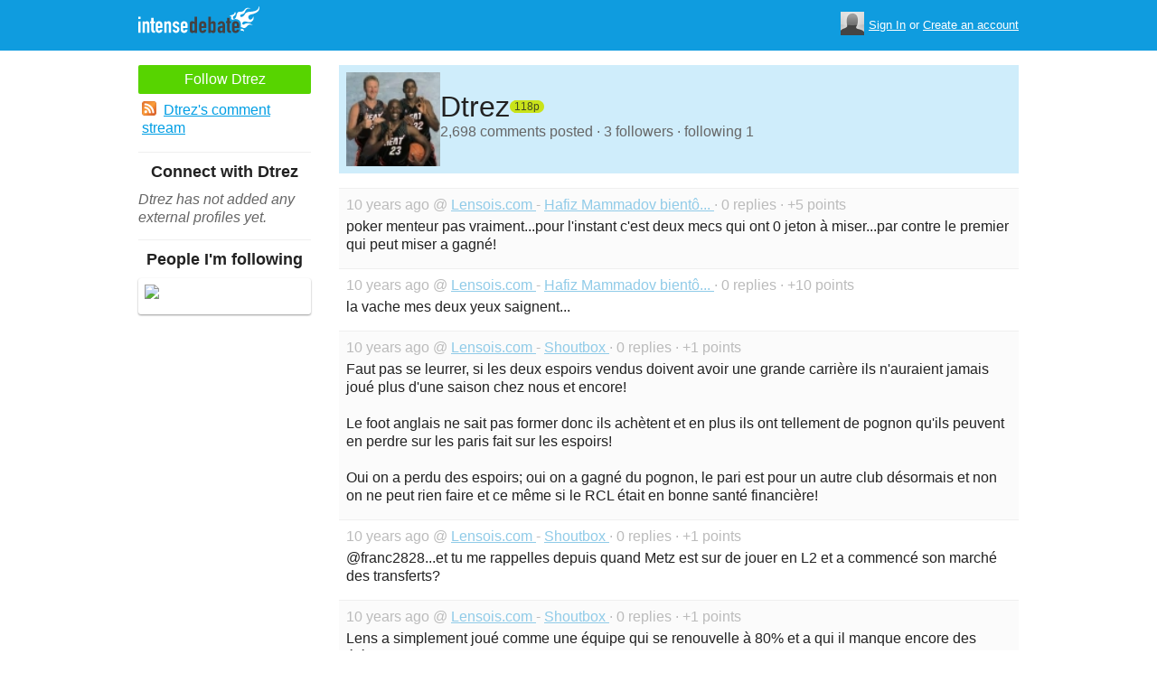

--- FILE ---
content_type: text/html; charset=utf-8
request_url: https://www.intensedebate.com/people/Dtrez
body_size: 5032
content:
	<!DOCTYPE html>
	<html>
	<head>
		<meta charset="UTF-8">
		<link rel="icon" type="image/x-icon" href="/images/svg/intensedebate-logo-compact.svg"><link rel="stylesheet" type="text/css" href="/css/sys.css?v=107" />
<script defer id="bilmur" data-provider="intensedebate" data-service="admin" src="https://s0.wp.com/wp-content/js/bilmur.min.js?i=8&m=202604"></script><script type='text/javascript' src='//wordpress.com/remote-login.php?action=js&#038;id=5116184&#038;host=intensedebate.com&#038;back=https%3A%2F%2Fwww.intensedebate.com%2Fpeople%2FDtrez'></script><link rel='alternate' type='application/rss+xml' title='Dtrez&quot;s Comments RSS Feed' href='https://www.intensedebate.com/people/Dtrez/comments.rss' /><title>IntenseDebate - Dtrez</title><meta name="description" content="IntenseDebate's comment system enhances and encourages conversation on your blog or website." /><meta name="keywords" content="intensedebate, intense debate, intense, debate, comments, comment, commenting, threaded, reply by email, commenter, comment system, commenting system, plugin, widget" /></head><body><style id="antiClickjack">body{display:none !important;}</style>
	<script type="text/javascript">
	if (self === top) {
		var antiClickjack = document.getElementById("antiClickjack");
		antiClickjack.parentNode.removeChild(antiClickjack);
	} else {
		top.location = self.location;
	}
	</script>	<div class="header">
		<div class="wrap">
			<div class="logo">
				<h1>
					<a href="/home" class="intensedebate-logo">IntenseDebate Comment System</a>
				</h1>
			</div>
			<ul class="menu">
								</ul>
				<div class="userbox">
			    <ul class="userbox-menu">
				<li class="loggedout">
					<div class="userbox-avatar">
				    <span></span>
				    <img src="/images/avatar26.png" alt="[Avatar]" />
				    </div>

				    <a href="/logmein">Sign In</a>&nbsp;or&nbsp;<a href="/signup">Create an account</a>
				</li>
			    </ul>
			</div>
            		</div><!--/ wrap -->
	</div><!--/ header -->
    <div class="wrap"><div class="sidebar profile-page-sidebar">
	<ul class="list-actions-buttons">
		<li><a id='follow-button' onclick='javascript: profileFollow(3966127, "");' class='btn-add'>Follow Dtrez</a></li>			<li><a href="https://www.intensedebate.com/people/Dtrez/comments.rss"><span class="icon icon-rss"></span>Dtrez's comment stream</a></li><script type='text/javascript'>
		function profileFollow(uid, nonce)
		{
			advAJAX.get({
				url: "/addFriend/"+uid + "-" + nonce,
				onTimeout : function() { alert("Unable to add user.  Connection timed out."); },
				onSuccess : function(obj) { profileFollowCallback(obj.responseXML.getElementsByTagName("result")[0]);},
				onError : function(obj) { alert("Unable to add user.  Error: " + obj.status); }
			});

			return false;
		}

		function profileFollowCallback(obj)
		{
			if(obj.getElementsByTagName("error").length>0)
			{
				alert(obj.getElementsByTagName("error")[0].firstChild.data);
				return;
			}

			document.getElementById('follow-button').className = "btn-add-disabled";
			document.getElementById('follow-button').onclick = "";
			document.getElementById('follow-button').innerHTML = "Following Dtrez";
		}
		</script></ul>

	
	<h5>Connect with Dtrez</h5>
		<p class="fade" style="margin: 0 0 14px;"><em>Dtrez has not added any external profiles yet.</em></p>
		<h5>People I'm following</h5>
		<ul class="list-avatar-quilt">
	<li><a href='https://www.intensedebate.com/people/deleted5758854' title='deleted5758854'><img src='https://gravatar.com/avatar/6830c3354fdb573fc1d1c43ea2a237c50a2b4cfe558780154e1d3bf2bb384c8b?s=26&d=https%3A%2F%2Fintensedebate.com%2Fsmallimages%2F3363594' /></a></li></ul>
	</div>
<div class="main-r-big profile-page">
	<div class="profile-header">

		<img class="profile-picture" src="https://gravatar.com/avatar/9bb36c6a052a8057f939d208f6db98c4fe67c78993268dae0b463e00170f7d58?s=86&d=https%3A%2F%2Fintensedebate.com%2Fuserimages%2F3966127" alt="Dtrez" />

		<div class="profile-header-inner">
			<div class="profile-header-info">
				<h1 class="page-title">
					Dtrez				</h1>
				<span class="reputation level2" title="The reputation is an indicator of how good Dtrez is at commenting. Click to learn more." onclick="window.location='/faq#li15';">
					<span></span>
					<span class="r">118p</span>
				</span>
			</div>
						
			<p class="details">2,698 comments posted &#183; 3 followers &#183; following 1</p>
		</div>
	</div>
		<div class="sys-data">
			<div class="sys-data-item">
					<p class="sys-header">
                        10 years ago @ <a href="http://www.lensois.com">
                            Lensois.com                        </a> - <a href="http://www.lensois.com/2015/10/hafiz-mammadov-bientot-bollaert-et-en-plein-renouveau-financier/#IDComment998232697">Hafiz Mammadov bientô...                        </a> &#183; 0 replies &#183;
                        +5 points
                                            </p>
					<div class="sys-content">
						poker menteur pas vraiment...pour l&#039;instant c&#039;est deux mecs qui ont 0 jeton &agrave; miser...par contre le premier qui peut miser a gagn&eacute;! 					</div>
				</div>

		<div class="sys-data-item">
					<p class="sys-header">
                        10 years ago @ <a href="http://www.lensois.com">
                            Lensois.com                        </a> - <a href="http://www.lensois.com/2015/10/hafiz-mammadov-bientot-bollaert-et-en-plein-renouveau-financier/#IDComment998232229">Hafiz Mammadov bientô...                        </a> &#183; 0 replies &#183;
                        +10 points
                                            </p>
					<div class="sys-content">
						la vache mes deux yeux saignent... 					</div>
				</div>

		<div class="sys-data-item">
					<p class="sys-header">
                        10 years ago @ <a href="http://www.lensois.com">
                            Lensois.com                        </a> - <a href="http://www.lensois.com/shoutbox-2/#IDComment990876933">Shoutbox                        </a> &#183; 0 replies &#183;
                        +1 points
                                            </p>
					<div class="sys-content">
						Faut pas se leurrer, si les deux espoirs vendus doivent avoir une grande carri&egrave;re ils n&#039;auraient jamais jou&eacute; plus d&#039;une saison chez nous et encore! <br />
 <br />
Le foot anglais ne sait pas former donc ils ach&egrave;tent et en plus ils ont tellement de pognon qu&#039;ils peuvent en perdre sur les paris fait sur les espoirs! <br />
 <br />
Oui on a perdu des espoirs; oui on a gagn&eacute; du pognon, le pari est pour un autre club d&eacute;sormais et non on ne peut rien faire et ce m&ecirc;me si le RCL &eacute;tait en bonne sant&eacute; financi&egrave;re! 					</div>
				</div>

		<div class="sys-data-item">
					<p class="sys-header">
                        10 years ago @ <a href="http://www.lensois.com">
                            Lensois.com                        </a> - <a href="http://www.lensois.com/shoutbox-2/#IDComment988508368">Shoutbox                        </a> &#183; 0 replies &#183;
                        +1 points
                                            </p>
					<div class="sys-content">
						@franc2828...et tu me rappelles depuis quand Metz est sur de jouer en L2 et a commenc&eacute; son march&eacute; des transferts? 					</div>
				</div>

		<div class="sys-data-item">
					<p class="sys-header">
                        10 years ago @ <a href="http://www.lensois.com">
                            Lensois.com                        </a> - <a href="http://www.lensois.com/shoutbox-2/#IDComment988490562">Shoutbox                        </a> &#183; 0 replies &#183;
                        +1 points
                                            </p>
					<div class="sys-content">
						Lens a simplement jou&eacute; comme une &eacute;quipe qui se renouvelle &agrave; 80% et a qui il manque encore des &eacute;l&eacute;ments. 					</div>
				</div>

		<div class="sys-data-item">
					<p class="sys-header">
                        10 years ago @ <a href="http://www.lensois.com">
                            Lensois.com                        </a> - <a href="http://www.lensois.com/2015/07/le-baghlan-group-dhafiz-mammadov-en-liquidation-judiciaire/#IDComment987504658">Le Baghlan Group d’H...                        </a> &#183; 1 reply &#183;
                        +24 points
                                            </p>
					<div class="sys-content">
						Bah le gouffre financier cr&eacute;e par Martel dans sa gestion catastrophique du RCL a oblig&eacute; Baghlan &agrave; mettre tellement d&#039;argent pour combler les pertes qu&#039;ils n&#039;ont plus un kopec aujourd hui...:D 					</div>
				</div>

		<div class="sys-data-item">
					<p class="sys-header">
                        10 years ago @ <a href="http://www.lensois.com">
                            Lensois.com                        </a> - <a href="http://www.lensois.com/2015/07/le-baghlan-group-dhafiz-mammadov-en-liquidation-judiciaire/#IDComment987504348">Le Baghlan Group d’H...                        </a> &#183; 1 reply &#183;
                        +15 points
                                            </p>
					<div class="sys-content">
						Quelque soit le montant, racheter un club de foot n&#039;est jamais une bonne affaire 					</div>
				</div>

		<div class="sys-data-item">
					<p class="sys-header">
                        10 years ago @ <a href="http://www.lensois.com">
                            Lensois.com                        </a> - <a href="http://www.lensois.com/shoutbox-2/#IDComment986910009">Shoutbox                        </a> &#183; 0 replies &#183;
                        +1 points
                                            </p>
					<div class="sys-content">
						Hormis Troyes la saison derni&egrave;re, vous avez vu beaucoup d&#039;&eacute;quipe qui jouent au ballon en L2? <br />
 <br />
D&eacute;j&agrave; en L1 &ccedil;a ne court pas les rues alors &agrave; l&#039;&eacute;tage d&#039;en dessous... 					</div>
				</div>

		<div class="sys-data-item">
					<p class="sys-header">
                        10 years ago @ <a href="http://www.lensois.com">
                            Lensois.com                        </a> - <a href="http://www.lensois.com/shoutbox-2/#IDComment986740601">Shoutbox                        </a> &#183; 0 replies &#183;
                        +1 points
                                            </p>
					<div class="sys-content">
						Mais deux &agrave; trois ans ce n&#039;est rien pour un club!!  <br />
 					</div>
				</div>

		<div class="sys-data-item">
					<p class="sys-header">
                        10 years ago @ <a href="http://www.lensois.com">
                            Lensois.com                        </a> - <a href="http://www.lensois.com/shoutbox-2/#IDComment986725783">Shoutbox                        </a> &#183; 0 replies &#183;
                        +1 points
                                            </p>
					<div class="sys-content">
						ne prends pas le cas d&#039;esp&egrave;ce comme une g&eacute;n&eacute;ralit&eacute;,  <br />
 <br />
De mani&egrave;re g&eacute;n&eacute;rale l&#039;entra&icirc;neur n&#039;est l&agrave; que pour une courte dur&eacute;e, et il le sait, dans l&#039;absolue &ccedil;a signifie qu&#039;il doit avoir des r&eacute;sultats rapidement, il n&#039;est pas l&agrave; pour &quot;construire&quot;. <br />
 <br />
C&#039;est le r&ocirc;le du Dir Sportif d&#039;avoir une strat&eacute;gie sur le long terme. 					</div>
				</div>

			<div class="sys-data-footer">
			<div class="sys-pagination"><a href="javascript:void(0);" class="inactive">&laquo; Previous</a><a class='sel' href="javascript: loadPaginatedPage(1)">1</a><a href="javascript: loadPaginatedPage(2)">2</a><a href="javascript: loadPaginatedPage(3)">3</a><a href="javascript: loadPaginatedPage(4)">4</a><a href="javascript: loadPaginatedPage(5)">5</a><a href="javascript: loadPaginatedPage(6)">6</a><span class="divider">...</span><a href="javascript: loadPaginatedPage(270)">270</a><a href="javascript: loadPaginatedPage(2)">Next &raquo;</a><span class="clear" /></div>				<form id='frmPagination' method="POST" action="https://www.intensedebate.com/people/Dtrez">
				</form>
				<script type='text/javascript'>
					function loadPaginatedPage(num) {
						document.getElementById('frmPagination').action = 'https://www.intensedebate.com/people/Dtrez/' + num;
						document.getElementById('frmPagination').submit();
					}
				</script>
						</div>
	</div>
</div


		</div>
	</div><!--/ wrap-->
	<div class="footer">
		<div class="wrap">
			<span class="clear"></span>
			<a href='https://automattic.com' class="automattic_joint" style='text-decoration: none'>an <img src="/images/svg/automattic-logo.svg" alt="Automattic logo"/> Contraption</a>
			<span class="clear"></span>
			<p class="footer-menu">
				<a href="/home"><span class="r">Home</span></a>
				<a href="/features"><span class="r">Features</span></a>
				<a href="/aboutus"><span class="r">About</span></a>
				<a href="https://automattic.com/press"><span class="r">Press</span></a>
				<!--<a href="/contactus"><span class="r">Contact</span></a>-->
				<a href="https://support.intensedebate.com/category/developers/"><span class="r">Developers</span></a>
				<a href="/help"><span class="r">Help</span></a>
			</p><!--/ footer-menu -->
			<p class="footer-a8c">
				&copy; 2026 Automattic Inc. <a href="/tos">TOS</a>
				| <a href="https://automattic.com/privacy/">Privacy Policy</a>
				| <a href="https://automattic.com/privacy/#california-consumer-privacy-act-ccpa">Privacy Notice for California Users</a>
				<span id="ccpa-donotsell" style="display:none">
					| <a href="#">Do Not Sell or Share My Personal Information</a>
				</span>
			</p>
			<div class="clear"></div>
		</div><!--/ wrap -->
	</div><!--/ footer -->
	<script src="/js/idm-combined.js?v=2" type="text/javascript"></script>
    <script type="text/javascript" src="/wpfiles/jquery.js?ver=1.2.3"></script>
	<script type="text/javascript" src="/js/footer-ccpa.js"></script>
	<script type="text/javascript">
	window.a8cAnalyticsConfig = {"cookieBanner":{"skipBanner":false,"version":"2","cookieDomain":"intensedebate.com","v2CookieName":"eu_cb","v2Text":"We and our partners process your personal data (such as browsing data, IP addresses, cookie information, and other unique identifiers) based on your consent and\/or our legitimate interest to optimize our website, marketing activities, and your user experience.","v2OptionsText":"Your privacy is critically important to us. We and our partners use, store, and process your personal data to optimize: our <strong>website<\/strong> such as by improving security or conducting analytics, <strong>marketing activities<\/strong> to help deliver relevant marketing or content, and your <strong>user experience<\/strong> such as by remembering your account name, language settings, or cart information, where applicable. You can customize your cookie settings below. Learn more in our <a href=\"https:\/\/automattic.com\/privacy\/\" target=\"_blank\">Privacy Policy<\/a> and <a href=\"https:\/\/automattic.com\/cookies\/\" target=\"_blank\">Cookie Policy<\/a>.","v2EssentialOptionHeading":"Required","v2EssentialOptionText":"<strong>Required:<\/strong> These cookies are essential for our websites and services to perform basic functions and are necessary for us to operate certain features. These include those required to allow registered users to authenticate and perform account-related functions, store preferences set by users such as account name, language, and location, and ensure our services are operating properly.","v2AnalyticsOptionHeading":"Analytics","v2AnalyticsOptionText":"<strong>Analytics:<\/strong> These cookies allow us to optimize performance by collecting information on how users interact with our websites, including which pages are visited most, as well as other analytical data. We use these details to improve how our websites function and to understand how users interact with them. You can opt-out by logging into your account and changing your privacy settings at <a target=\"_blank\" href=\"https:\/\/wordpress.com\/me\/privacy\">https:\/\/wordpress.com\/me\/privacy<\/a>.","v2AdvertisingOptionHeading":"Advertising","v2AdvertisingOptionText":"<strong>Advertising:<\/strong> These cookies are set by us and our advertising partners to provide you with relevant content and to understand that content\u2019s effectiveness. They may be used to collect information about your online activities over time and across different websites to predict your preferences and to display more relevant advertisements to you. These cookies also allow a profile to be built about you and your interests, and enable personalized ads to be shown to you based on your profile.","v2CustomizeButtonText":"Customize","v2AcceptAllButtonText":"Accept All","v2AcceptSelectionButtonText":"Accept Selection"}};
</script>
<script type="text/javascript" src="//s0.wp.com/wp-content/mu-plugins/a8c-analytics/a8c-analytics.js?v=20251218" charset="utf-8" async crossorigin="anonymous"></script></body></html>